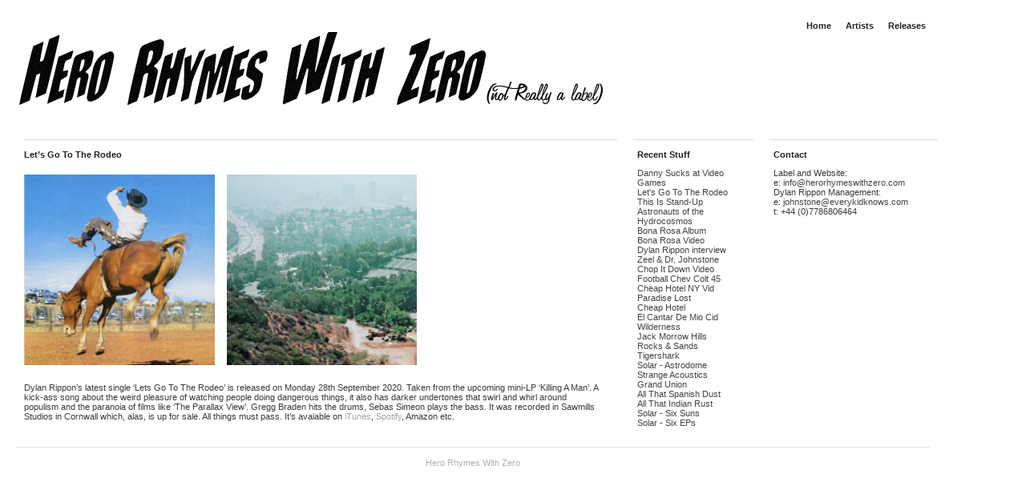

--- FILE ---
content_type: text/html; charset=UTF-8
request_url: http://herorhymeswithzero.com/2020/09/lets-go-to-the-rodeo/
body_size: 6197
content:
<!DOCTYPE html PUBLIC "-//W3C//DTD XHTML 1.0 Transitional//EN" "http://www.w3.org/TR/xhtml1/DTD/xhtml1-transitional.dtd">
<html xmlns="http://www.w3.org/1999/xhtml">
<head profile="http://gmpg.org/xfn/11">
<meta http-equiv="Content-Type" content="text/html; charset=UTF-8" />
<meta name="distribution" content="global" />
<meta name="robots" content="follow, all" />
<meta name="language" content="en, sv" />


<title>  Let&#8217;s Go To The Rodeo : Hero Rhymes With Zero</title>
<meta name="generator" content="WordPress 5.8.12" />
<!-- leave this for stats please -->

<link rel="icon" href="http://herorhymeswithzero.com/favicon.ico" type="image/x-icon" />
<link rel="shortcut icon" href="http://herorhymeswithzero.com/favicon.ico" type="image/x-icon" />

<link rel="alternate" type="application/rss+xml" title="RSS 2.0" href="http://herorhymeswithzero.com/feed/" />
<link rel="alternate" type="text/xml" title="RSS .92" href="http://herorhymeswithzero.com/feed/rss/" />
<link rel="alternate" type="application/atom+xml" title="Atom 0.3" href="http://herorhymeswithzero.com/feed/atom/" />
<link rel="pingback" href="http://herorhymeswithzero.com/xmlrpc.php" />
	<link rel='archives' title='March 2023' href='http://herorhymeswithzero.com/2023/03/' />
	<link rel='archives' title='September 2020' href='http://herorhymeswithzero.com/2020/09/' />
	<link rel='archives' title='March 2018' href='http://herorhymeswithzero.com/2018/03/' />
	<link rel='archives' title='April 2016' href='http://herorhymeswithzero.com/2016/04/' />
	<link rel='archives' title='January 2016' href='http://herorhymeswithzero.com/2016/01/' />
	<link rel='archives' title='December 2015' href='http://herorhymeswithzero.com/2015/12/' />
	<link rel='archives' title='November 2015' href='http://herorhymeswithzero.com/2015/11/' />
	<link rel='archives' title='June 2015' href='http://herorhymeswithzero.com/2015/06/' />
	<link rel='archives' title='April 2015' href='http://herorhymeswithzero.com/2015/04/' />
	<link rel='archives' title='December 2013' href='http://herorhymeswithzero.com/2013/12/' />
	<link rel='archives' title='November 2013' href='http://herorhymeswithzero.com/2013/11/' />
<meta name='robots' content='max-image-preview:large' />
<link rel='dns-prefetch' href='//s.w.org' />
<link rel="alternate" type="application/rss+xml" title="Hero Rhymes With Zero &raquo; Let&#8217;s Go To The Rodeo Comments Feed" href="http://herorhymeswithzero.com/2020/09/lets-go-to-the-rodeo/feed/" />
		<script type="text/javascript">
			window._wpemojiSettings = {"baseUrl":"https:\/\/s.w.org\/images\/core\/emoji\/13.1.0\/72x72\/","ext":".png","svgUrl":"https:\/\/s.w.org\/images\/core\/emoji\/13.1.0\/svg\/","svgExt":".svg","source":{"concatemoji":"http:\/\/herorhymeswithzero.com\/wp-includes\/js\/wp-emoji-release.min.js?ver=5.8.12"}};
			!function(e,a,t){var n,r,o,i=a.createElement("canvas"),p=i.getContext&&i.getContext("2d");function s(e,t){var a=String.fromCharCode;p.clearRect(0,0,i.width,i.height),p.fillText(a.apply(this,e),0,0);e=i.toDataURL();return p.clearRect(0,0,i.width,i.height),p.fillText(a.apply(this,t),0,0),e===i.toDataURL()}function c(e){var t=a.createElement("script");t.src=e,t.defer=t.type="text/javascript",a.getElementsByTagName("head")[0].appendChild(t)}for(o=Array("flag","emoji"),t.supports={everything:!0,everythingExceptFlag:!0},r=0;r<o.length;r++)t.supports[o[r]]=function(e){if(!p||!p.fillText)return!1;switch(p.textBaseline="top",p.font="600 32px Arial",e){case"flag":return s([127987,65039,8205,9895,65039],[127987,65039,8203,9895,65039])?!1:!s([55356,56826,55356,56819],[55356,56826,8203,55356,56819])&&!s([55356,57332,56128,56423,56128,56418,56128,56421,56128,56430,56128,56423,56128,56447],[55356,57332,8203,56128,56423,8203,56128,56418,8203,56128,56421,8203,56128,56430,8203,56128,56423,8203,56128,56447]);case"emoji":return!s([10084,65039,8205,55357,56613],[10084,65039,8203,55357,56613])}return!1}(o[r]),t.supports.everything=t.supports.everything&&t.supports[o[r]],"flag"!==o[r]&&(t.supports.everythingExceptFlag=t.supports.everythingExceptFlag&&t.supports[o[r]]);t.supports.everythingExceptFlag=t.supports.everythingExceptFlag&&!t.supports.flag,t.DOMReady=!1,t.readyCallback=function(){t.DOMReady=!0},t.supports.everything||(n=function(){t.readyCallback()},a.addEventListener?(a.addEventListener("DOMContentLoaded",n,!1),e.addEventListener("load",n,!1)):(e.attachEvent("onload",n),a.attachEvent("onreadystatechange",function(){"complete"===a.readyState&&t.readyCallback()})),(n=t.source||{}).concatemoji?c(n.concatemoji):n.wpemoji&&n.twemoji&&(c(n.twemoji),c(n.wpemoji)))}(window,document,window._wpemojiSettings);
		</script>
		<style type="text/css">
img.wp-smiley,
img.emoji {
	display: inline !important;
	border: none !important;
	box-shadow: none !important;
	height: 1em !important;
	width: 1em !important;
	margin: 0 .07em !important;
	vertical-align: -0.1em !important;
	background: none !important;
	padding: 0 !important;
}
</style>
	<link rel='stylesheet' id='wp-block-library-css'  href='http://herorhymeswithzero.com/wp-includes/css/dist/block-library/style.min.css?ver=5.8.12' type='text/css' media='all' />
<link rel='stylesheet' id='cpsh-shortcodes-css'  href='http://herorhymeswithzero.com/wp-content/plugins/column-shortcodes/assets/css/shortcodes.css?ver=0.6.6' type='text/css' media='all' />
<link rel='stylesheet' id='fancybox-css'  href='http://herorhymeswithzero.com/wp-content/plugins/easy-fancybox/fancybox/jquery.fancybox-1.3.7.min.css?ver=1.5.7' type='text/css' media='screen' />
<link rel="https://api.w.org/" href="http://herorhymeswithzero.com/wp-json/" /><link rel="alternate" type="application/json" href="http://herorhymeswithzero.com/wp-json/wp/v2/posts/1140" /><link rel="EditURI" type="application/rsd+xml" title="RSD" href="http://herorhymeswithzero.com/xmlrpc.php?rsd" />
<link rel="wlwmanifest" type="application/wlwmanifest+xml" href="http://herorhymeswithzero.com/wp-includes/wlwmanifest.xml" /> 
<meta name="generator" content="WordPress 5.8.12" />
<link rel="canonical" href="http://herorhymeswithzero.com/2020/09/lets-go-to-the-rodeo/" />
<link rel='shortlink' href='http://herorhymeswithzero.com/?p=1140' />
<link rel="alternate" type="application/json+oembed" href="http://herorhymeswithzero.com/wp-json/oembed/1.0/embed?url=http%3A%2F%2Fherorhymeswithzero.com%2F2020%2F09%2Flets-go-to-the-rodeo%2F" />
<link rel="alternate" type="text/xml+oembed" href="http://herorhymeswithzero.com/wp-json/oembed/1.0/embed?url=http%3A%2F%2Fherorhymeswithzero.com%2F2020%2F09%2Flets-go-to-the-rodeo%2F&#038;format=xml" />

<!-- Easy FancyBox 1.5.7 using FancyBox 1.3.7 - RavanH (http://status301.net/wordpress-plugins/easy-fancybox/) -->
<script type="text/javascript">
/* <![CDATA[ */
var fb_timeout = null;
var fb_opts = { 'overlayShow' : true, 'hideOnOverlayClick' : true, 'showCloseButton' : true, 'centerOnScroll' : true, 'enableEscapeButton' : true, 'autoScale' : true };
var easy_fancybox_handler = function(){
	/* IMG */
	var fb_IMG_select = 'a[href*=".jpg"]:not(.nofancybox,.pin-it-button), area[href*=".jpg"]:not(.nofancybox), a[href*=".jpeg"]:not(.nofancybox,.pin-it-button), area[href*=".jpeg"]:not(.nofancybox), a[href*=".png"]:not(.nofancybox,.pin-it-button), area[href*=".png"]:not(.nofancybox)';
	jQuery(fb_IMG_select).addClass('fancybox image');
	var fb_IMG_sections = jQuery('div.gallery');
	fb_IMG_sections.each(function() { jQuery(this).find(fb_IMG_select).attr('rel', 'gallery-' + fb_IMG_sections.index(this)); });
	jQuery('a.fancybox, area.fancybox, li.fancybox a:not(li.nofancybox a)').fancybox( jQuery.extend({}, fb_opts, { 'type' : 'image', 'transitionIn' : 'elastic', 'easingIn' : 'easeOutBack', 'transitionOut' : 'elastic', 'easingOut' : 'easeInBack', 'opacity' : false, 'hideOnContentClick' : false, 'titleShow' : true, 'titlePosition' : 'over', 'titleFromAlt' : true, 'showNavArrows' : true, 'enableKeyboardNav' : true, 'cyclic' : false }) );
	/* Inline */
	jQuery('a.fancybox-inline, area.fancybox-inline, li.fancybox-inline a').fancybox( jQuery.extend({}, fb_opts, { 'type' : 'inline', 'autoDimensions' : false, 'scrolling' : 'auto', 'opacity' : false, 'hideOnContentClick' : false }) );
	/* PDF */
	jQuery('a[href*=".pdf"]:not(.nofancybox), area[href*=".pdf"]:not(.nofancybox)').addClass('fancybox-pdf');
	jQuery('a.fancybox-pdf, area.fancybox-pdf, li.fancybox-pdf a:not(li.nofancybox a)').fancybox( jQuery.extend({}, fb_opts, { 'type' : 'html', 'titleShow' : false, 'titlePosition' : 'float', 'titleFromAlt' : false, 'autoDimensions' : false, 'scrolling' : 'no', 'onStart' : function(selectedArray, selectedIndex, selectedOpts) { selectedOpts.content = '<embed src="' + selectedArray[selectedIndex].href + '#toolbar=1&navpanes=0&nameddest=self&page=1&view=FitH,0&zoom=80,0,0" type="application/pdf" height="100%" width="100%" />' } }) );
	/* SWF */
	jQuery('a[href*=".swf"]:not(.nofancybox), area[href*=".swf"]:not(.nofancybox)').addClass('fancybox-swf');
	jQuery('a.fancybox-swf, area.fancybox-swf, li.fancybox-swf a:not(li.nofancybox a)').fancybox( jQuery.extend({}, fb_opts, { 'type' : 'swf', 'titleShow' : false, 'titlePosition' : 'float', 'titleFromAlt' : false, 'swf' : {'wmode':'opaque','allowfullscreen':true} }) );
	/* SVG */
	jQuery('a[href$=".svg"]:not(.nofancybox), area[href$=".svg"]:not(.nofancybox)').addClass('fancybox-svg');
	jQuery('a.fancybox-svg, area.fancybox-svg, li.fancybox-svg a:not(li.nofancybox a)').fancybox( jQuery.extend({}, fb_opts, { 'type' : 'svg', 'titleShow' : false, 'titlePosition' : 'float', 'titleFromAlt' : false, 'svg' : {'wmode':'opaque','allowfullscreen':true} }) );
	/* YouTube */
	jQuery('a[href*="youtube.com/watch"]:not(.nofancybox), area[href*="youtube.com/watch"]:not(.nofancybox)').addClass('fancybox-youtube');
	jQuery('a[href*="youtu.be/"]:not(.nofancybox), area[href*="youtu.be/"]:not(.nofancybox)').addClass('fancybox-youtube');
	jQuery('a.fancybox-youtube, area.fancybox-youtube, li.fancybox-youtube a:not(li.nofancybox a)').fancybox( jQuery.extend({}, fb_opts, { 'type' : 'iframe', 'titleShow' : false, 'titlePosition' : 'float', 'titleFromAlt' : false, 'onStart' : function(selectedArray, selectedIndex, selectedOpts) { selectedOpts.href = selectedArray[selectedIndex].href.replace(new RegExp('youtu.be', 'i'), 'www.youtube.com/embed').replace(new RegExp('watch\\?(.*)v=([a-z0-9\_\-]+)(&amp;|&|\\?)?(.*)', 'i'), 'embed/$2?$1$4'); var splitOn = selectedOpts.href.indexOf('?'); var urlParms = ( splitOn > -1 ) ? selectedOpts.href.substring(splitOn) : ""; selectedOpts.allowfullscreen = ( urlParms.indexOf('fs=0') > -1 ) ? false : true } }) );
	/* Vimeo */
	jQuery('a[href*="vimeo.com/"]:not(.nofancybox), area[href*="vimeo.com/"]:not(.nofancybox)').addClass('fancybox-vimeo');
	jQuery('a.fancybox-vimeo, area.fancybox-vimeo, li.fancybox-vimeo a:not(li.nofancybox a)').fancybox( jQuery.extend({}, fb_opts, { 'type' : 'iframe', 'titleShow' : false, 'titlePosition' : 'float', 'titleFromAlt' : false, 'onStart' : function(selectedArray, selectedIndex, selectedOpts) { selectedOpts.href = selectedArray[selectedIndex].href.replace(new RegExp('//(www\.)?vimeo\.com/([0-9]+)(&|\\?)?(.*)', 'i'), '//player.vimeo.com/video/$2?$4'); var splitOn = selectedOpts.href.indexOf('?'); var urlParms = ( splitOn > -1 ) ? selectedOpts.href.substring(splitOn) : ""; selectedOpts.allowfullscreen = ( urlParms.indexOf('fullscreen=0') > -1 ) ? false : true } }) );
	/* Dailymotion */
	jQuery('a[href*="dailymotion.com/"]:not(.nofancybox), area[href*="dailymotion.com/"]:not(.nofancybox)').addClass('fancybox-dailymotion');
	jQuery('a.fancybox-dailymotion, area.fancybox-dailymotion, li.fancybox-dailymotion a:not(li.nofancybox a)').fancybox( jQuery.extend({}, fb_opts, { 'type' : 'iframe', 'titleShow' : false, 'titlePosition' : 'float', 'titleFromAlt' : false, 'onStart' : function(selectedArray, selectedIndex, selectedOpts) { selectedOpts.href = selectedArray[selectedIndex].href.replace(new RegExp('/video/(.*)', 'i'), '/embed/video/$1'); var splitOn = selectedOpts.href.indexOf('?'); var urlParms = ( splitOn > -1 ) ? selectedOpts.href.substring(splitOn) : ""; selectedOpts.allowfullscreen = ( urlParms.indexOf('fullscreen=0') > -1 ) ? false : true } }) );
	/* iFrame */
	jQuery('a.fancybox-iframe, area.fancybox-iframe, li.fancybox-iframe a').fancybox( jQuery.extend({}, fb_opts, { 'type' : 'iframe', 'titleShow' : true, 'titlePosition' : 'float', 'titleFromAlt' : false }) );
	/* Auto-click */ 
	jQuery('#fancybox-auto').trigger('click');
}
/* ]]> */
</script>
<style type="text/css" media="screen">
<!-- @import url( http://herorhymeswithzero.com/wp-content/themes/elements-of-seo/style.css ); -->
</style>
</head>

<body>

<div id="wrap">

<div id="stripe"></div>

	<div id="nav">
		<ul>
			<li><a href="http://herorhymeswithzero.com">Home</a></li>
			<li class="page_item page-item-4 page_item_has_children"><a href="http://herorhymeswithzero.com/artists/">Artists</a></li>
<li class="page_item page-item-1181 page_item_has_children"><a href="http://herorhymeswithzero.com/releases-2/">Releases</a></li>
		</ul>
	</div>

	<div id="masthead">
		
	</div>

	<div id="banner" onclick="location.href='http://herorhymeswithzero.com';" style="cursor: pointer;"></div>

<div id="content">

<div id="contentleft">
		<h1><a href="http://herorhymeswithzero.com/2020/09/lets-go-to-the-rodeo/" rel="bookmark">Let&#8217;s Go To The Rodeo</a></h1>
	
	
	
	  
	<p><a href="http://herorhymeswithzero.com/wp-content/uploads/2020/09/Rodeo.jpg"><img src="http://herorhymeswithzero.com/wp-content/uploads/2020/09/Rodeo.jpg" alt="Let's Go To The Rodeo" width=33% height=auto class="alignleft size-full wp-image-1079" /><a href="http://herorhymeswithzero.com/wp-content/uploads/2020/09/Killing-A-Man.jpg"><img src="http://herorhymeswithzero.com/wp-content/uploads/2020/09/Killing-A-Man.jpg" alt="Killing A Man" width=33% height=auto class="alignright size-full wp-image-1162" srcset="http://herorhymeswithzero.com/wp-content/uploads/2020/09/Killing-A-Man.jpg 4000w, http://herorhymeswithzero.com/wp-content/uploads/2020/09/Killing-A-Man-50x50.jpg 50w, http://herorhymeswithzero.com/wp-content/uploads/2020/09/Killing-A-Man-300x300.jpg 300w, http://herorhymeswithzero.com/wp-content/uploads/2020/09/Killing-A-Man-1024x1024.jpg 1024w" sizes="(max-width: 4000px) 100vw, 4000px" /></a><br />
<span style="display:block;clear:both;height: 0px;"></span><br />
Dylan Rippon&#8217;s latest single &#8216;Lets Go To The Rodeo&#8217; is released on Monday 28th September 2020. Taken from the upcoming mini-LP &#8216;Killing A Man&#8217;. A kick-ass song about the weird pleasure of watching people doing dangerous things, it also has darker undertones that swirl and whirl around populism and the paranoia of films like &#8216;The Parallax View&#8217;. Gregg Braden hits the drums, Sebas Simeon plays the bass. It was recorded in Sawmills Studios in Cornwall which, alas, is up for sale. All things must pass. It&#8217;s avaiable on <a href="https://music.apple.com/gb/album/lets-go-to-the-rodeo-single/1524600216" title="iTunes link" target="_blank">iTunes</a>, <a href="https://open.spotify.com/track/1dTqL1f6cAyErW1UziaxcR?si=4V0H1ECtTNWEu-RSRMAeLg" title="Spotify Link" target="_blank">Spotify</a>, Amazon etc. </a></p>
<div style="clear:both;"></div>
	
	
	
	<!--
	<rdf:RDF xmlns:rdf="http://www.w3.org/1999/02/22-rdf-syntax-ns#"
			xmlns:dc="http://purl.org/dc/elements/1.1/"
			xmlns:trackback="http://madskills.com/public/xml/rss/module/trackback/">
		<rdf:Description rdf:about="http://herorhymeswithzero.com/2020/09/lets-go-to-the-rodeo/"
    dc:identifier="http://herorhymeswithzero.com/2020/09/lets-go-to-the-rodeo/"
    dc:title="Let&#8217;s Go To The Rodeo"
    trackback:ping="http://herorhymeswithzero.com/2020/09/lets-go-to-the-rodeo/trackback/" />
</rdf:RDF>	-->
	
	
	
	</div>
	
<!-- begin l_sidebar -->

	<div id="l_sidebar">

	<ul class="l_sidebarwidgeted">

	
	<li id="text-2" class="widget widget_text"><h2 class="widgettitle">Recent Stuff</h2>
			<div class="textwidget"><p><a href="http://herorhymeswithzero.com/2020/09/danny-sucks-at-video-games/" title="Danny Sucks at Video Games">Danny Sucks at Video Games</a><br />
<a href="http://herorhymeswithzero.com/2020/09/lets-go-to-the-rodeo/" title="Let's Go To The Rodeo">Let's Go To The Rodeo</a><br />
<a href="http://herorhymeswithzero.com/2020/09/this-is-stand-up/" title="This Is Stand-Up">This Is Stand-Up</a><br />
<a href="http://herorhymeswithzero.com/2020/09/astronauts-of-the-hydrocosmos/" title="Astronauts of the Hydrocosmos">Astronauts of the Hydrocosmos</a><br />
<a href="http://herorhymeswithzero.com/2018/03/bona-rosas-life-aint-a-pretty-picture-now-available-on-itunes-spotify-amazon-and-more//" title="Bona Rosa Album">Bona Rosa Album</a><br />
<a href="http://herorhymeswithzero.com/2018/03/bona-rosa-dont-say-goodbye-video/" title="Bona Rosa New Video">Bona Rosa Video</a><br />
<a href="http://herorhymeswithzero.com/2018/03/3voor12-v2/" title="3Voor12interviewDR">Dylan Rippon interview</a><br />
<a href="http://herorhymeswithzero.com/2016/01/zeel-dr-johnstone/" title="Zeel & Dr. Johnstone">Zeel & Dr. Johnstone</a><br />
<a href="http://herorhymeswithzero.com/2016/01/chop-it-down/" title="Chop It Down Video">Chop It Down Video</a><br />
<a href="http://herorhymeswithzero.com/2015/06/wa-wa-punx-football-chevrolet-colt-45" title="Football Chevrolet Colt 45">Football Chev Colt 45</a><br />
<a href="http://herorhymeswithzero.com/2015/12/cheap-hotel-new-york/" title="New York Video">Cheap Hotel NY Vid</a><br />
<a href="http://herorhymeswithzero.com/2013/12/bears-from-labrador-paradise-lost/" title="Paradise Lost">Paradise Lost</a><br />
<a href="http://herorhymeswithzero.com/2015/11/cheap-hotel-new-york-vinyl-7-limited-edition/" title="New York">Cheap Hotel</a><br />
<a href="http://herorhymeswithzero.com/2016/01/bears-from-labrador-el-cantar-de-mio-cid-ep/" title="El Cantar De Mio Cid">El Cantar De Mio Cid</a><br />
<a href="http://herorhymeswithzero.com/2015/12/bears-from-labrador-wilderness/" title="Wilderness">Wilderness</a><br />
<a href="http://herorhymeswithzero.com/2013/12/dylan-rippon-jack-morrow-hills/" title="Jack Morrow Hills">Jack Morrow Hills</a><br />
<a href="http://herorhymeswithzero.com/2015/04/dylan-rippon-rocks-and-sands/" title="Rocks And Sands">Rocks & Sands</a><br />
<a href="http://herorhymeswithzero.com/2013/12/dylan-rippon-tigershark/" title="Tigershark">Tigershark</a><br />
 <a href="http://herorhymeswithzero.com/2013/11/solar-astrodome/" title="Astrodome">Solar - Astrodome</a><br />
<a href="http://herorhymeswithzero.com/2013/11/dylan-rippon-needles-on-strange-acoustics/" title="Strange Acoustics">Strange Acoustics</a><br />
<a href="http://herorhymeswithzero.com/2013/11/grand-union-spanish-dust-indian-rust/" title="Spanish Dust Indian Rust">Grand Union</a><br />
<a href="http://herorhymeswithzero.com/2013/11/grand-union-all-that-spanish-dust/" title="All That Spanish Dust">All That Spanish Dust</a><br />
<a href="http://herorhymeswithzero.com/2013/11/grand-union-all-that-indian-rust/" title="All That Indian Rust">All That Indian Rust</a><br />
 <a href="http://herorhymeswithzero.com/2013/11/solar-six-suns/" title="Six Suns">Solar - Six Suns</a><br />
<a href="http://herorhymeswithzero.com/2013/11/solar-the-six-eps/" title="Six EPs">Solar - Six EPs</a></p>
</div>
		</li>
		</ul>
	
</div>

<!-- end l_sidebar -->
<!-- begin r_sidebar -->

	<div id="r_sidebar">

	<ul class="l_sidebarwidgeted">
	<li id="text-3" class="widget widget_text"><h2 class="widgettitle">Contact</h2>
			<div class="textwidget"><p>Label and Website:<br />
e: <a href="mailto:info@herorhymeswithzero.com">info@herorhymeswithzero.com</a><br />
Dylan Rippon Management:<br />
e: <a href="mailto:johnstone@everykidknows.com">johnstone@everykidknows.com</a><br />
t: +44 (0)7786806464</p>
</div>
		</li>
		</ul>
			
</div>

<!-- end r_sidebar -->
</div>

<!-- The main column ends  -->

</div>
<!-- end wrap -->



<!-- begin footer -->

<div style="clear:both;"></div>
<div style="clear:both;"></div>


<div id="footer">
	<p>Hero Rhymes With Zero</p>

</div>


<script type='text/javascript' src='http://herorhymeswithzero.com/wp-includes/js/wp-embed.min.js?ver=5.8.12' id='wp-embed-js'></script>
<script type='text/javascript' src='http://herorhymeswithzero.com/wp-includes/js/jquery/jquery.min.js?ver=3.6.0' id='jquery-core-js'></script>
<script type='text/javascript' src='http://herorhymeswithzero.com/wp-includes/js/jquery/jquery-migrate.min.js?ver=3.3.2' id='jquery-migrate-js'></script>
<script type='text/javascript' src='http://herorhymeswithzero.com/wp-content/plugins/easy-fancybox/fancybox/jquery.fancybox-1.3.7.min.js?ver=1.5.7' id='jquery-fancybox-js'></script>
<script type='text/javascript' src='http://herorhymeswithzero.com/wp-content/plugins/easy-fancybox/jquery.easing.pack.js?ver=1.3' id='jquery-easing-js'></script>
<script type='text/javascript' src='http://herorhymeswithzero.com/wp-content/plugins/easy-fancybox/jquery.mousewheel.min.js?ver=3.1.12' id='jquery-mousewheel-js'></script>

<script type="text/javascript">
jQuery(document).on('ready post-load', easy_fancybox_handler );
</script>

<!-- WiredMinds eMetrics tracking with Enterprise Edition V5.4 START -->
<script type='text/javascript' src='https://count.carrierzone.com/app/count_server/count.js'></script>
<script type='text/javascript'><!--
wm_custnum='e1958efa160acc4c';
wm_page_name='php5-cgi';
wm_group_name='/services/webpages/h/e/herorhymeswithzero.com/cgi-bin';
wm_campaign_key='campaign_id';
wm_track_alt='';
wiredminds.count();
// -->
</script>
<!-- WiredMinds eMetrics tracking with Enterprise Edition V5.4 END -->
</body>
</html>

--- FILE ---
content_type: text/css
request_url: http://herorhymeswithzero.com/wp-content/themes/elements-of-seo/style.css
body_size: 2797
content:
/*
Theme Name: Elements of SEO
Theme URL: http://www.alibiproductions.com/html/elements-of-seo.html
Description: Elements of SEO is a simple, 3-column Widget-ready theme created for Wordpress.
Author: Drew Stauffer
Author URI: http://www.alibiproductions.com
Version: 1.4
Tags: white, green, gray, three columns, custom headers, widgets, gravatar, fixed width, easy customization, valid XHTML, valid CSS
	
The CSS, XHTML and design is released under GPL:
http://www.opensource.org/licenses/gpl-license.php
*/

body,div,dl,dt,dd,ul,ol,li,h1,h2,h3,h4,h5,h6,pre,form,fieldset,input,p,blockquote,th,td,html,label,table,tr,td {margin:0;padding:0;}
table{border-collapse:collapse;border-spacing:0;}
fieldset,img,a img,:link img,:visited img {border:0;}
address,caption,cite,code,dfn,th,var {font-style:normal;font-weight:normal;}
ul {list-style:none;}
caption,th {text-align:left;}
h1,h2,h3,h4,h5,h6 {font-size:100%;}
q:before,q:after {content:'';}

b {
	font-weight:bold;
	color:#989898;
	font-style: italic;
}


body {
	background: #FFFFFF;
	color: #3B3B3B;
	text-align:center;
	font:11px/18px Verdana, Arial, Helvetica, sans-serif; 
	line-height: 16px;
	margin: 0px auto 0px;
	padding: 0px;
	}
	
	
#wrap {
	background: #FFFFFF;
	width: 1260px;
	text-align:left;
	margin: 0px auto 0px;
	padding: 0px;
	}

#stripe {
	background: #FFFFFF;
	height: 9px;
}
	
/************************************************
*	Hyperlinks									*
************************************************/

a:link,a:visited	{ color:#A6A6A6; text-decoration:none; outline:none;}
a:hover,a:active	{ color:#E9E9E9; text-decoration:none; outline:none;}
	
/************************************************
*	Navbar  									*
************************************************/
#nav {
	text-align: right;
	margin: 0px auto 0px;
	padding: 0px;
}

#nav ul {
	margin: 15px 0px 0px 0px;
	padding: 0px 110px 0px 0px;
	}

#nav li {
	display: inline;
	font-weight:bold;
	padding:0 5px 0 10px;
	}

#nav a:link, #nav a:visited	{ color:#222222; text-decoration:none; }
#nav a:hover, #nav a:active	{ color:#929292; text-decoration:none; }

/************************************************
*	Masthead 					     		    * 
************************************************/

#masthead { width: 1260px;}

	/* #masthead a { display: block; width: 1260px; height: 100px; } */

#masthead h1 { font-family: Georgia, "Times New Roman", Times, serif; font-size: 25px; font-weight: normal; padding: 0em 0 0.2em 0; }

#masthead h3 { font-family: Georgia, "Times New Roman", Times, serif; margin: 0 0 0.75em 0; font-weight: normal; font-size: 14px; text-transform: none; color: #888;  }

#masthead a:link, #masthead a:visited	{ color:#414F59; text-decoration:none; }
#masthead a:hover, #masthead a:active	{ color:#444; text-decoration:underline;}


#banner { background: url("images/banner.jpg") no-repeat; height:134px; }

#banner1 { background: url("images/banner1.jpg") no-repeat; height:134px; }

#banner2 { background: url("images/banner2.jpg") no-repeat; height:134px; }


/************************************************
*	Content 					     		    * 
************************************************/

#content {
	width: 1260px;
	margin: 0px auto 0px;
	padding: 0px;
	}

#content p{
	padding: 0px 0px 10px 0px;
	margin: 0px;
	line-height:12px;
	}
	
#content h1 {
	color: #1E1E1E;
	font-size: 11px/18px;
	font-weight: bold;
	letter-spacing: 0px;
	margin: 10px 0px 5px 0px;
	padding: 0px 0px 5px 0px;
	text-transform: none;
	font-family: Verdana, Arial, Helvetica, sans-serif;
	}
	
#content h1 a  {
	color: #1E2021;
	text-decoration: none;
	}

#content h1 a:hover {
	color: #787979;
	text-decoration: none;
	}
	
#content p img{
	float: left;
	border: none;
	margin-right: 15px;
	margin-bottom: 10px;
	padding-top: 7px;
	}
	
#content h2 {
	color: #1E2021;
	font-size: 11px;
	font-weight:bold;
	padding: 10px 0px 5px 0px;
	margin: 0px 0px 5px 0px;
	text-transform: none;
	}
	
#content h3 {
	color: #444444;
	font-size: 18px;
	font-family: Verdana, Arial, Helvetica, sans-serif;
	font-weight: normal;
	margin: 25px 0px 0px 0px;
	padding: 10px 0px 10px 0px;
	}
	
#content img.wp-smiley {
	float: none;
	border: none;
	padding: 0px;
	margin: 0px;
	}

#content img.wp-wink {
	float: none;
	border: none;
	padding: 0px;
	margin: 0px;
	}
	
#contentleft {
	float: left;
	width: 720px;
	margin: 0px 20px 0px 20px;
	padding: 0px 20px 20px 0px;
	border-top: 1px solid #E2DDDE;
	}
	
#contentleft ol{
	margin: 0px 0px 0px 20px;
	padding: 0px 0px 10px 0px;
	}
	
#contentleft ol li{
	margin: 0px 0px 0px 20px;
	padding: 0px 0px 0px 0px;
	}
	
#contentleft ul{
	margin: 0px 0px 0px 20px;
	padding: 0px 0px 10px 0px;
	}
	
#contentleft ul li{
	background:transparent; /* 0px = horizontal position for left, 6px = vertical position from top */
	margin: 0px 0px 0px 0px;
	padding: 0px 0px 0px 18px;
	}
	
#contentleft .single {
	margin: 0px 0px 15px 0px;
	padding: 20px 0px 0px 0px;
	}
	
blockquote{
	margin: 0px 25px 10px 25px;
	padding: 0px 25px 0px 10px;
	background: #333333;
	border-top: 1px solid #333333;
	border-bottom: 1px solid #333333;
	}
	
#content blockquote p{
	color:#E5E5E5;
	margin: 0px 0px 10px 0px;
	padding: 10px 0px 0px 0px;
	}

.date {
	color:#A97965;
	font-family: Verdana, Arial, Helvetica, sans-serif;
}

.bt-links {
	background: #EFEFEF;
	border: 1px solid #DDDCDC;
	margin:10px 0px 10px 0px;
	padding:10px 0px 10px 15px;
	font-family: Verdana, Arial, Helvetica, sans-serif;
}

/************************************************
*	Left Sidebar 					     	    * 
************************************************/

#l_sidebar {
	float: left;
	width: 140px;
	margin: 0px 0px 0px 0px;
	padding: 0px 5px 20px 5px;
	border-top: 1px solid #E2DDDE;
	font:11px/18px Verdana, Arial, Helvetica, sans-serif;
	line-height: 16px; 
	}
	
#l_sidebar ul {
	list-style: none;
	line-height: 8px;
	margin: 0px;
	padding: 0px;
	}


#l_sidebar ul li {
	background: none;
	display: block;
	padding: 4px 0px 4px 0px;
	margin: 0px;
	}

#l_sidebar ul li ul li{
	background:transparent;
	padding-left: 10px;
	margin: 0px;
	}

#l_sidebar a:link, #l_sidebar a:visited	{ color:#444; text-decoration:none; outline:none; }
#l_sidebar a:hover, #l_sidebar a:active	{ color:#444; text-decoration:none; outline:none; }
	

#l_sidebar p{
	padding: 3px 0px 0px 0px;
	margin: 0px;
	line-height: 12px;
	}

#l_sidebar li {list-style: none; }	


/************************************************
*	Right Sidebar 					     	    * 
************************************************/
	
#r_sidebar {
	float: right;
	width: 200px;
	margin: 0px 100px 0px 0px;
	padding: 0px 5px 20px 5px;
	border-top: 1px solid #E2DDDE;
	font:11px/18px Verdana, Arial, Helvetica, sans-serif;
	line-height: 16px; 
	}

#r_sidebar ul {
	list-style: none;
	line-height: 8px;
	margin: 0px;
	padding: 0px;
	}
	

#r_sidebar ul li {
	background: none;
	display: block;
	padding: 4px 0px 4px 0px;
	margin: 0px;
	}

#r_sidebar ul li ul li{
	background:transparent;
	padding-left: 10px;
	margin: 0px;
	}


#feed {
	background:  url("images/rss.gif") 183px 0px no-repeat; /* 0px = horizontal position for left, 6px = vertical position from top */
	padding: 4px 0px 4px 10px;
}

#r_sidebar a:link, #r_sidebar a:visited	{ color:#444; text-decoration:none; outline:none; }
#r_sidebar a:hover, #r_sidebar a:active	{ color:#444; text-decoration:none; outline:none; }
	
	
#r_sidebar p{
	padding: 3px 0px 0px 0px;
	margin: 0px;
	line-height: 12px;
	}

#r_sidebar li {list-style: none; }	

/************************************************
*	Footer  									*
************************************************/

#footer {
	width: 1140px;
	margin: 0px 100px 0px 20px;
	text-align: center;
	position: relative;
	line-height: 17px;
	font:11px/18px Verdana, Arial, Helvetica, sans-serif;
	border-top: 1px solid #E2DDDE; 
	}
	
#footer p {
	color: #AAB3B4;
	margin:5px 0px 10px 0px;
	padding-top: 5px;
	}

#footer a:link, #footer a:visited { color:#AAB3B4; }
#footer a:hover, #footer a:active { color:#AAB3B4; }



/************************************************
*	Search Form									*
************************************************/

#searchdiv {
	margin: 0px;
	padding: 0px;
	}
	
#searchform {
	margin: 0px;
	padding: 0px;
	overflow: hidden;
	}
	
#s {
	color: #323232;
	font-size: 11px;
	padding: 4px;
	margin: 4px 0px 0px 0px;
	border: 1px solid #323232;
	}
	
#sbutt {
	background: #878787;
	color: #FFFFFF;
	font-size: 11px;
	font-family: Verdana, Helvetica, Sans-Serif;
	padding: 1px;
	margin: 0px 0px 0px 5px;
	border: 1px solid #333333;
	cursor:pointer;
	}
	
/************************************************
*	Comments									*
************************************************/
	

#commentblock {

	background: #EFEFEF;
	color: #000000;
	padding: 20px 20px 10px 20px;
	margin: 0px 0px 0px 0px;
	border-top: 2px solid #4C666A;
	border-bottom: 1px solid #4C666A;
	}
	
#commentblock ol{
	margin: 0px 0px 0px 0px;
	padding: 0px 0px 10px 0px;
	}
	
.commentdate {
	font-size: 12px;
	padding-left: 0px;
	}
	
#commentlist li p{
	margin-bottom: 8px;
	line-height: 20px;
	padding: 0px;
	}

.commentname {
	color: #333333;
	margin: 0px;
	padding: 5px 5px 5px 0px;
	}

.commentinfo{
	clear: both;
	}

.commenttext {
	margin: 25px 20px 20px 0px;
	padding: 10px 10px 0px 10px;
	background: #F9F9F9;
	border:1px solid #DEDEDE;
	font-style:normal;
	}


.commenttext-admin {
	clear: both;
	margin: 3px 0px 10px 0px;
	padding: 20px 10px 5px 10px;
	background: #FFFFFF url("images/comment.gif") no-repeat top;
	}

#commentsformheader{
	padding-left: 0px;
	}

#commentsform{
	text-align: center;
	margin: 0px;
	padding: 0px;
	}

#commentsform form{
	text-align: left;
	margin: 0px;
	}

#commentsform p{
	margin: 0px;
	}

#commentsform form textarea{
	width: 99%;
	}
	
p.comments_link  img{
	margin: 0px;
	padding: 0px;
	border-top-style: none;
	border-right-style: none;
	border-bottom-style: none;
	border-left-style: none;
	}

img.avatar {float:right; margin-right:20px; border: 1px solid #4C666A;}

.awaiting { color: #886353; }

.auth-name { font-family: Verdana, Helvetica, Sans-Serif; font-size: 16px; color:#000;}

.auth-time { font-size: 10px; color:#616161; font-style:italic;}

#comments, #respond { text-transform:uppercase; font-size: 14px; font-weight:normal;}


/************************************************
*	Wordpress Suggestions						*
************************************************/

.aligncenter {
	display: block;
	margin-left: auto;
	margin-right: auto;
}

.alignleft {
	float: left;
}

.alignright {
	float: right;
}

.wp-caption {
	border: 1px solid #ddd;
	text-align: center;
	background-color: #f3f3f3;
	padding-top: 4px;
	margin: 10px;
	-moz-border-radius: 3px;
	-khtml-border-radius: 3px;
	-webkit-border-radius: 3px;
	border-radius: 3px;
}

.wp-caption img {
	margin: 0;
	padding: 0;
	border: 0 none;
}

.wp-caption-dd {
	font-size: 11px;
	line-height: 17px;
	padding: 0 4px 5px;
	margin: 0;
}